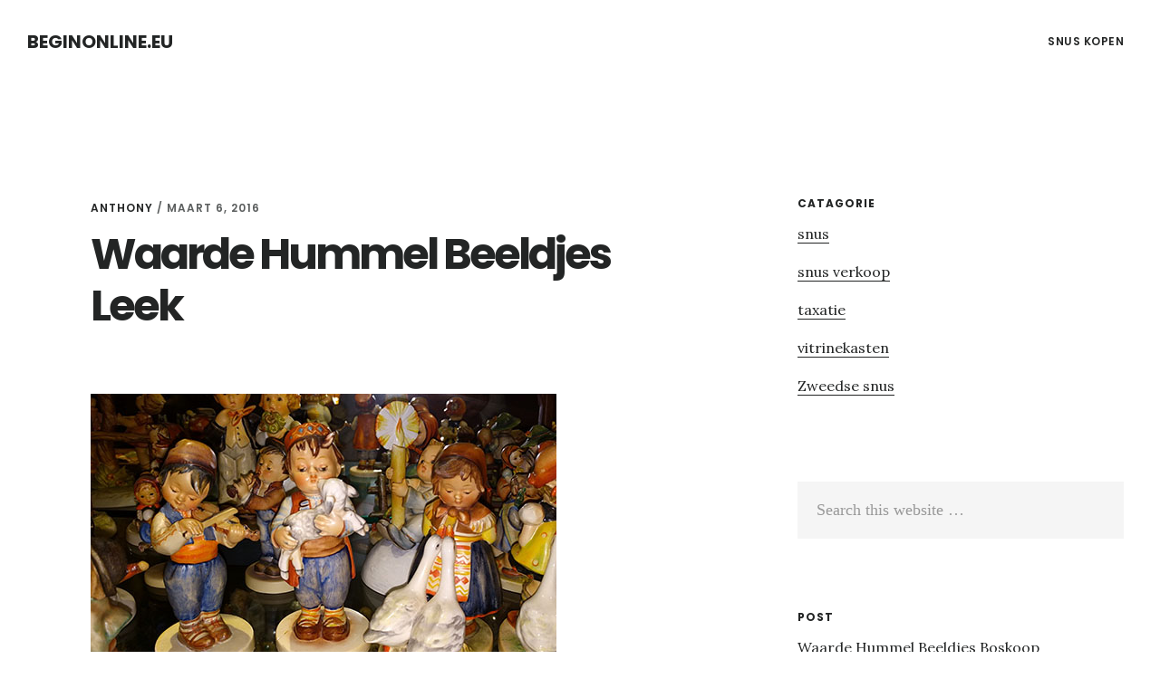

--- FILE ---
content_type: text/html; charset=UTF-8
request_url: https://www.beginonline.eu/hummel-beeldjes-leek/
body_size: 5514
content:
<!DOCTYPE html>
<html lang="nl">
<head >
<meta charset="UTF-8" />
<meta name="viewport" content="width=device-width, initial-scale=1" />
<title>Waarde Hummel Beeldjes Leek</title>
<meta name='robots' content='max-image-preview:large' />

<!-- All in One SEO Pack 2.6 by Michael Torbert of Semper Fi Web Designob_start_detected [-1,-1] -->
<meta name="description"  content="U zocht naar waarde hummel beeldjes Leek? Hummelsale.com geeft een waarde aan uw hummels zodat u ze nooit te goedkoop verkoopt. Hummel Beeldjes Leek" />

<link rel="canonical" href="https://www.beginonline.eu/hummel-beeldjes-leek/" />
<!-- /all in one seo pack -->
<link rel='dns-prefetch' href='//fonts.googleapis.com' />
<link rel='dns-prefetch' href='//code.ionicframework.com' />
<link rel='dns-prefetch' href='//s.w.org' />
<link rel="alternate" type="application/rss+xml" title="Beginonline.eu &raquo; Feed" href="https://www.beginonline.eu/feed/" />
<link rel="alternate" type="application/rss+xml" title="Beginonline.eu &raquo; Reactiesfeed" href="https://www.beginonline.eu/comments/feed/" />
<link rel="alternate" type="application/rss+xml" title="Beginonline.eu &raquo; Waarde Hummel Beeldjes Leek Reactiesfeed" href="https://www.beginonline.eu/hummel-beeldjes-leek/feed/" />
		<script type="text/javascript">
			window._wpemojiSettings = {"baseUrl":"https:\/\/s.w.org\/images\/core\/emoji\/13.0.1\/72x72\/","ext":".png","svgUrl":"https:\/\/s.w.org\/images\/core\/emoji\/13.0.1\/svg\/","svgExt":".svg","source":{"concatemoji":"https:\/\/www.beginonline.eu\/wp-includes\/js\/wp-emoji-release.min.js?ver=5.7.14"}};
			!function(e,a,t){var n,r,o,i=a.createElement("canvas"),p=i.getContext&&i.getContext("2d");function s(e,t){var a=String.fromCharCode;p.clearRect(0,0,i.width,i.height),p.fillText(a.apply(this,e),0,0);e=i.toDataURL();return p.clearRect(0,0,i.width,i.height),p.fillText(a.apply(this,t),0,0),e===i.toDataURL()}function c(e){var t=a.createElement("script");t.src=e,t.defer=t.type="text/javascript",a.getElementsByTagName("head")[0].appendChild(t)}for(o=Array("flag","emoji"),t.supports={everything:!0,everythingExceptFlag:!0},r=0;r<o.length;r++)t.supports[o[r]]=function(e){if(!p||!p.fillText)return!1;switch(p.textBaseline="top",p.font="600 32px Arial",e){case"flag":return s([127987,65039,8205,9895,65039],[127987,65039,8203,9895,65039])?!1:!s([55356,56826,55356,56819],[55356,56826,8203,55356,56819])&&!s([55356,57332,56128,56423,56128,56418,56128,56421,56128,56430,56128,56423,56128,56447],[55356,57332,8203,56128,56423,8203,56128,56418,8203,56128,56421,8203,56128,56430,8203,56128,56423,8203,56128,56447]);case"emoji":return!s([55357,56424,8205,55356,57212],[55357,56424,8203,55356,57212])}return!1}(o[r]),t.supports.everything=t.supports.everything&&t.supports[o[r]],"flag"!==o[r]&&(t.supports.everythingExceptFlag=t.supports.everythingExceptFlag&&t.supports[o[r]]);t.supports.everythingExceptFlag=t.supports.everythingExceptFlag&&!t.supports.flag,t.DOMReady=!1,t.readyCallback=function(){t.DOMReady=!0},t.supports.everything||(n=function(){t.readyCallback()},a.addEventListener?(a.addEventListener("DOMContentLoaded",n,!1),e.addEventListener("load",n,!1)):(e.attachEvent("onload",n),a.attachEvent("onreadystatechange",function(){"complete"===a.readyState&&t.readyCallback()})),(n=t.source||{}).concatemoji?c(n.concatemoji):n.wpemoji&&n.twemoji&&(c(n.twemoji),c(n.wpemoji)))}(window,document,window._wpemojiSettings);
		</script>
		<style type="text/css">
img.wp-smiley,
img.emoji {
	display: inline !important;
	border: none !important;
	box-shadow: none !important;
	height: 1em !important;
	width: 1em !important;
	margin: 0 .07em !important;
	vertical-align: -0.1em !important;
	background: none !important;
	padding: 0 !important;
}
</style>
	<link rel='stylesheet' id='delinkspecialist-nl-css'  href='https://www.beginonline.eu/wp-content/themes/digital-pro/style.css?ver=1.1.3' type='text/css' media='all' />
<link rel='stylesheet' id='google-fonts-css'  href='//fonts.googleapis.com/css?family=Lora%3A400%2C400italic%2C700%2C700italic%7CPoppins%3A400%2C500%2C600%2C700&#038;ver=1.1.3' type='text/css' media='all' />
<link rel='stylesheet' id='ionicons-css'  href='//code.ionicframework.com/ionicons/2.0.1/css/ionicons.min.css?ver=1.1.3' type='text/css' media='all' />
<script>if (document.location.protocol != "https:") {document.location = document.URL.replace(/^http:/i, "https:");}</script><script type='text/javascript' src='https://www.beginonline.eu/wp-includes/js/jquery/jquery.min.js?ver=3.5.1' id='jquery-core-js'></script>
<script type='text/javascript' src='https://www.beginonline.eu/wp-includes/js/jquery/jquery-migrate.min.js?ver=3.3.2' id='jquery-migrate-js'></script>
<!--[if lt IE 9]>
<script type='text/javascript' src='https://www.beginonline.eu/wp-content/themes/genesis/lib/js/html5shiv.min.js?ver=3.7.3' id='html5shiv-js'></script>
<![endif]-->
<link rel="https://api.w.org/" href="https://www.beginonline.eu/wp-json/" /><link rel="alternate" type="application/json" href="https://www.beginonline.eu/wp-json/wp/v2/posts/29" /><link rel="EditURI" type="application/rsd+xml" title="RSD" href="https://www.beginonline.eu/xmlrpc.php?rsd" />
<link rel="wlwmanifest" type="application/wlwmanifest+xml" href="https://www.beginonline.eu/wp-includes/wlwmanifest.xml" /> 
<meta name="generator" content="WordPress 5.7.14" />
<link rel='shortlink' href='https://www.beginonline.eu/?p=29' />
<link rel="alternate" type="application/json+oembed" href="https://www.beginonline.eu/wp-json/oembed/1.0/embed?url=https%3A%2F%2Fwww.beginonline.eu%2Fhummel-beeldjes-leek%2F" />
<link rel="alternate" type="text/xml+oembed" href="https://www.beginonline.eu/wp-json/oembed/1.0/embed?url=https%3A%2F%2Fwww.beginonline.eu%2Fhummel-beeldjes-leek%2F&#038;format=xml" />
<link rel="icon" href="https://www.beginonline.eu/wp-content/themes/digital-pro/images/favicon.ico" />
<link rel="pingback" href="https://www.beginonline.eu/xmlrpc.php" />
</head>
<body data-rsssl=1 class="post-template-default single single-post postid-29 single-format-standard header-full-width content-sidebar" itemscope itemtype="https://schema.org/WebPage"><div class="site-container"><ul class="genesis-skip-link"><li><a href="#genesis-content" class="screen-reader-shortcut"> Skip to content</a></li><li><a href="#genesis-sidebar-primary" class="screen-reader-shortcut"> Skip to primary sidebar</a></li></ul><header class="site-header" itemscope itemtype="https://schema.org/WPHeader"><div class="wrap"><div class="title-area"><p class="site-title" itemprop="headline"><a href="https://www.beginonline.eu/">Beginonline.eu</a></p></div><nav class="nav-primary" aria-label="Main" itemscope itemtype="https://schema.org/SiteNavigationElement" id="genesis-nav-primary"><div class="wrap"><ul id="menu-header" class="menu genesis-nav-menu menu-primary js-superfish"><li id="menu-item-20702" class="menu-item menu-item-type-custom menu-item-object-custom menu-item-has-children menu-item-20702"><a href="https://snussers.nl" itemprop="url"><span itemprop="name">Snus Kopen</span></a>
<ul class="sub-menu">
	<li id="menu-item-36729" class="menu-item menu-item-type-custom menu-item-object-custom menu-item-36729"><a href="https://snus.land" itemprop="url"><span itemprop="name">Snus land</span></a></li>
	<li id="menu-item-35006" class="menu-item menu-item-type-custom menu-item-object-custom menu-item-35006"><a href="https://www.snuskopen.com" itemprop="url"><span itemprop="name">Snus Kopen</span></a></li>
	<li id="menu-item-35007" class="menu-item menu-item-type-custom menu-item-object-custom menu-item-35007"><a href="https://www.snuss.nl" itemprop="url"><span itemprop="name">Snuss.nl</span></a></li>
	<li id="menu-item-36728" class="menu-item menu-item-type-custom menu-item-object-custom menu-item-36728"><a href="https://snussers.nl" itemprop="url"><span itemprop="name">Snus kopen</span></a></li>
	<li id="menu-item-24396" class="menu-item menu-item-type-custom menu-item-object-custom menu-item-24396"><a href="https://www.slyone.nl" itemprop="url"><span itemprop="name">Seo Specialist</span></a></li>
</ul>
</li>
</ul></div></nav></div></header><div class="site-inner"><div class="content-sidebar-wrap"><main class="content" id="genesis-content"><article class="post-29 post type-post status-publish format-standard has-post-thumbnail category-taxatie tag-hummel-prijzen tag-hummel-waarde tag-leuke-hummels entry" itemscope itemtype="https://schema.org/CreativeWork"><header class="entry-header"><p class="entry-meta"><span class="entry-author" itemprop="author" itemscope itemtype="https://schema.org/Person"><a href="https://www.beginonline.eu/author/anthony/" class="entry-author-link" itemprop="url" rel="author"><span class="entry-author-name" itemprop="name">Anthony</span></a></span> / <time class="entry-time" itemprop="datePublished" datetime="2016-03-06T13:23:49+00:00">maart 6, 2016</time> </p><h1 class="entry-title" itemprop="headline">Waarde Hummel Beeldjes Leek</h1>
</header><div class="entry-content" itemprop="text"><p style="text-align: left;"><a href="https://www.hummelsale.com"><!--c505218304b50c59c3659f6dda43bae7-shortcode-0--></a></p>
<p style="text-align: left;"><img loading="lazy" class="alignnone size-full wp-image-23" src="https://tumb.nl/img/hummelsale.jpg" alt="g1" width="514" height="336" /></p>
<p style="text-align: left;">is een leuke website speciaal voor <a href="https://www.hummelsale.com">hummel </a>beeldjes en de taxatie van uw hummel beeldjes, tevens kunt u de hummel beeldjes na taxatie te koop aan bieden op <a href="http://www.hummelplace.com">Hummelplace.com</a>, dit is een gratis services voor de trouwe bezoekers van hummelsale.com, want wat is nu precies de waarde van uw hummel beeldjes ? Laat een taxatie doen En u zult uw hummel beeldjes nooit te goedkoop verkopen.</p>
<p style="text-align: left;"><a href="https://www.hummelsale.com"><!--c505218304b50c59c3659f6dda43bae7-shortcode-0--></a></p>
<p style="text-align: left;">
<!--<rdf:RDF xmlns:rdf="http://www.w3.org/1999/02/22-rdf-syntax-ns#"
			xmlns:dc="http://purl.org/dc/elements/1.1/"
			xmlns:trackback="http://madskills.com/public/xml/rss/module/trackback/">
		<rdf:Description rdf:about="https://www.beginonline.eu/hummel-beeldjes-leek/"
    dc:identifier="https://www.beginonline.eu/hummel-beeldjes-leek/"
    dc:title="Waarde Hummel Beeldjes Leek"
    trackback:ping="https://www.beginonline.eu/hummel-beeldjes-leek/trackback/" />
</rdf:RDF>-->
</div><footer class="entry-footer"><p class="entry-meta"><span class="entry-categories">Filed Under: <a href="https://www.beginonline.eu/taxatie/" rel="category tag">taxatie</a></span> <span class="entry-tags">Tagged With: <a href="https://www.beginonline.eu/tag/hummel-prijzen/" rel="tag">hummel prijzen</a>, <a href="https://www.beginonline.eu/tag/hummel-waarde/" rel="tag">hummel waarde</a>, <a href="https://www.beginonline.eu/tag/leuke-hummels/" rel="tag">leuke hummels</a></span></p></footer></article></main><aside class="sidebar sidebar-primary widget-area" role="complementary" aria-label="Primary Sidebar" itemscope itemtype="https://schema.org/WPSideBar" id="genesis-sidebar-primary"><h2 class="genesis-sidebar-title screen-reader-text">Primary Sidebar</h2><section id="categories-3" class="widget widget_categories"><div class="widget-wrap"><h3 class="widgettitle widget-title">Catagorie</h3>

			<ul>
					<li class="cat-item cat-item-461"><a href="https://www.beginonline.eu/snus/">snus</a>
</li>
	<li class="cat-item cat-item-471"><a href="https://www.beginonline.eu/snus-verkoop/">snus verkoop</a>
</li>
	<li class="cat-item cat-item-33"><a href="https://www.beginonline.eu/taxatie/">taxatie</a>
</li>
	<li class="cat-item cat-item-464"><a href="https://www.beginonline.eu/vitrinekasten/">vitrinekasten</a>
</li>
	<li class="cat-item cat-item-62"><a href="https://www.beginonline.eu/zweedse-snus/">Zweedse snus</a>
</li>
			</ul>

			</div></section>
<section id="search-2" class="widget widget_search"><div class="widget-wrap"><form class="search-form" itemprop="potentialAction" itemscope itemtype="https://schema.org/SearchAction" method="get" action="https://www.beginonline.eu/" role="search"><meta itemprop="target" content="https://www.beginonline.eu/?s={s}"/><label class="search-form-label screen-reader-text" for="searchform-69771ec3334e69.16377044">Search this website</label><input itemprop="query-input" type="search" name="s" id="searchform-69771ec3334e69.16377044" placeholder="Search this website &#x2026;" /><input type="submit" value="Search" /></form></div></section>
<section id="listcategorypostswidget-2" class="widget widget_listcategorypostswidget"><div class="widget-wrap"><h3 class="widgettitle widget-title">post</h3>
<ul class="lcp_catlist" id="lcp_instance_listcategorypostswidget-2"><li ><a href="https://www.beginonline.eu/hummel-beeldjes-boskoop/" title="Waarde Hummel Beeldjes Boskoop">Waarde Hummel Beeldjes Boskoop</a>  </li><li ><a href="https://www.beginonline.eu/hummel-beeldjes-ingelmunster/" title="Waarde Hummel Beeldjes Ingelmunster">Waarde Hummel Beeldjes Ingelmunster</a>  </li><li ><a href="https://www.beginonline.eu/hummel-beeldjes-drenthe/" title="Waarde Hummel Beeldjes Drenthe">Waarde Hummel Beeldjes Drenthe</a>  </li><li ><a href="https://www.beginonline.eu/hummel-beeldjes-middenmeer/" title="Waarde Hummel Beeldjes Middenmeer">Waarde Hummel Beeldjes Middenmeer</a>  </li><li ><a href="https://www.beginonline.eu/hummel-beeldjes-leidschendam/" title="Waarde Hummel Beeldjes Leidschendam">Waarde Hummel Beeldjes Leidschendam</a>  </li><li ><a href="https://www.beginonline.eu/hummel-beeldjes-wervik/" title="Waarde Hummel Beeldjes Wervik">Waarde Hummel Beeldjes Wervik</a>  </li><li ><a href="https://www.beginonline.eu/hummel-beeldjes-waasmunster/" title="Waarde Hummel Beeldjes Waasmunster">Waarde Hummel Beeldjes Waasmunster</a>  </li><li ><a href="https://www.beginonline.eu/hummel-beeldjes-nijkerk/" title="Waarde Hummel Beeldjes Nijkerk">Waarde Hummel Beeldjes Nijkerk</a>  </li><li ><a href="https://www.beginonline.eu/hummel-beeldjes-stadskanaal/" title="Waarde Hummel Beeldjes Stadskanaal">Waarde Hummel Beeldjes Stadskanaal</a>  </li><li ><a href="https://www.beginonline.eu/hummel-beeldjes-malle/" title="Waarde Hummel Beeldjes Malle">Waarde Hummel Beeldjes Malle</a>  </li><li ><a href="https://www.beginonline.eu/hummel-beeldjes-driebergen-rijsenburg/" title="Waarde Hummel Beeldjes Driebergen-rijsenburg">Waarde Hummel Beeldjes Driebergen-rijsenburg</a>  </li><li ><a href="https://www.beginonline.eu/hummel-beeldjes-zeewolde/" title="Waarde Hummel Beeldjes Zeewolde">Waarde Hummel Beeldjes Zeewolde</a>  </li><li ><a href="https://www.beginonline.eu/hummel-beeldjes-waddinxveen/" title="Waarde Hummel Beeldjes Waddinxveen">Waarde Hummel Beeldjes Waddinxveen</a>  </li><li ><a href="https://www.beginonline.eu/hummel-beeldjes-wolvega/" title="Waarde Hummel Beeldjes Wolvega">Waarde Hummel Beeldjes Wolvega</a>  </li><li ><a href="https://www.beginonline.eu/hummel-beeldjes-erpe-mere/" title="Waarde Hummel Beeldjes Erpe-mere">Waarde Hummel Beeldjes Erpe-mere</a>  </li><li ><a href="https://www.beginonline.eu/hummel-beeldjes-haaltert/" title="Waarde Hummel Beeldjes Haaltert">Waarde Hummel Beeldjes Haaltert</a>  </li><li ><a href="https://www.beginonline.eu/hummel-beeldjes-voeren/" title="Waarde Hummel Beeldjes Voeren">Waarde Hummel Beeldjes Voeren</a>  </li><li ><a href="https://www.beginonline.eu/hummel-beeldjes-ijmuiden/" title="Waarde Hummel Beeldjes Ijmuiden">Waarde Hummel Beeldjes Ijmuiden</a>  </li><li ><a href="https://www.beginonline.eu/hummel-beeldjes-deventer/" title="Waarde Hummel Beeldjes Deventer">Waarde Hummel Beeldjes Deventer</a>  </li><li ><a href="https://www.beginonline.eu/hummel-beeldjes-zutphen/" title="Waarde Hummel Beeldjes Zutphen">Waarde Hummel Beeldjes Zutphen</a>  </li><li ><a href="https://www.beginonline.eu/hummel-beeldjes-naaldwijk/" title="Waarde Hummel Beeldjes Naaldwijk">Waarde Hummel Beeldjes Naaldwijk</a>  </li><li ><a href="https://www.beginonline.eu/hummel-beeldjes-vlaardingen/" title="Waarde Hummel Beeldjes Vlaardingen">Waarde Hummel Beeldjes Vlaardingen</a>  </li><li ><a href="https://www.beginonline.eu/hummel-beeldjes-sint-martens-latem/" title="Waarde Hummel Beeldjes Sint-martens-latem">Waarde Hummel Beeldjes Sint-martens-latem</a>  </li><li ><a href="https://www.beginonline.eu/hummel-beeldjes-raamsdonksveer/" title="Waarde Hummel Beeldjes Raamsdonksveer">Waarde Hummel Beeldjes Raamsdonksveer</a>  </li><li ><a href="https://www.beginonline.eu/hummel-beeldjes-leusden/" title="Waarde Hummel Beeldjes Leusden">Waarde Hummel Beeldjes Leusden</a>  </li><li ><a href="https://www.beginonline.eu/hummel-beeldjes-reuver/" title="Waarde Hummel Beeldjes Reuver">Waarde Hummel Beeldjes Reuver</a>  </li><li ><a href="https://www.beginonline.eu/hummel-beeldjes-as/" title="Waarde Hummel Beeldjes As">Waarde Hummel Beeldjes As</a>  </li><li ><a href="https://www.beginonline.eu/hummel-beeldjes-wateringen/" title="Waarde Hummel Beeldjes Wateringen">Waarde Hummel Beeldjes Wateringen</a>  </li><li ><a href="https://www.beginonline.eu/hummel-beeldjes-oosterhout/" title="Waarde Hummel Beeldjes Oosterhout">Waarde Hummel Beeldjes Oosterhout</a>  </li><li ><a href="https://www.beginonline.eu/hummel-beeldjes-bergen-op-zoom/" title="Waarde Hummel Beeldjes Bergen op zoom">Waarde Hummel Beeldjes Bergen op zoom</a>  </li><li ><a href="https://www.beginonline.eu/hummel-beeldjes-grimbergen/" title="Waarde Hummel Beeldjes Grimbergen">Waarde Hummel Beeldjes Grimbergen</a>  </li><li ><a href="https://www.beginonline.eu/hummel-beeldjes-heemstede/" title="Waarde Hummel Beeldjes Heemstede">Waarde Hummel Beeldjes Heemstede</a>  </li><li ><a href="https://www.beginonline.eu/hummel-beeldjes-de-bilt/" title="Waarde Hummel Beeldjes De bilt">Waarde Hummel Beeldjes De bilt</a>  </li><li ><a href="https://www.beginonline.eu/hummel-beeldjes-lint/" title="Waarde Hummel Beeldjes Lint">Waarde Hummel Beeldjes Lint</a>  </li><li ><a href="https://www.beginonline.eu/hummel-beeldjes-rumst/" title="Waarde Hummel Beeldjes Rumst">Waarde Hummel Beeldjes Rumst</a>  </li><li ><a href="https://www.beginonline.eu/hummel-beeldjes-sprang-capelle/" title="Waarde Hummel Beeldjes Sprang-capelle">Waarde Hummel Beeldjes Sprang-capelle</a>  </li><li ><a href="https://www.beginonline.eu/hummel-beeldjes-nevele/" title="Waarde Hummel Beeldjes Nevele">Waarde Hummel Beeldjes Nevele</a>  </li><li ><a href="https://www.beginonline.eu/hummel-beeldjes-roosdaal/" title="Waarde Hummel Beeldjes Roosdaal">Waarde Hummel Beeldjes Roosdaal</a>  </li><li ><a href="https://www.beginonline.eu/hummel-beeldjes-beuningen/" title="Waarde Hummel Beeldjes Beuningen">Waarde Hummel Beeldjes Beuningen</a>  </li><li ><a href="https://www.beginonline.eu/hummel-beeldjes-ede/" title="Waarde Hummel Beeldjes Ede">Waarde Hummel Beeldjes Ede</a>  </li><li ><a href="https://www.beginonline.eu/hummel-beeldjes-balk/" title="Waarde Hummel Beeldjes Balk">Waarde Hummel Beeldjes Balk</a>  </li><li ><a href="https://www.beginonline.eu/hummel-beeldjes-huissen/" title="Waarde Hummel Beeldjes Huissen">Waarde Hummel Beeldjes Huissen</a>  </li><li ><a href="https://www.beginonline.eu/hummel-beeldjes-noordwijk/" title="Waarde Hummel Beeldjes Noordwijk">Waarde Hummel Beeldjes Noordwijk</a>  </li><li ><a href="https://www.beginonline.eu/hummel-beeldjes-culemborg/" title="Waarde Hummel Beeldjes Culemborg">Waarde Hummel Beeldjes Culemborg</a>  </li><li ><a href="https://www.beginonline.eu/hummel-beeldjes-meppel/" title="Waarde Hummel Beeldjes Meppel">Waarde Hummel Beeldjes Meppel</a>  </li><li ><a href="https://www.beginonline.eu/hummel-beeldjes-wachtebeke/" title="Waarde Hummel Beeldjes Wachtebeke">Waarde Hummel Beeldjes Wachtebeke</a>  </li><li ><a href="https://www.beginonline.eu/hummel-beeldjes-sint-lievens-houtem/" title="Waarde Hummel Beeldjes Sint-lievens-houtem">Waarde Hummel Beeldjes Sint-lievens-houtem</a>  </li><li ><a href="https://www.beginonline.eu/hummel-beeldjes-assendelft/" title="Waarde Hummel Beeldjes Assendelft">Waarde Hummel Beeldjes Assendelft</a>  </li><li ><a href="https://www.beginonline.eu/hummel-beeldjes-doorn/" title="Waarde Hummel Beeldjes Doorn">Waarde Hummel Beeldjes Doorn</a>  </li><li ><a href="https://www.beginonline.eu/hummel-beeldjes-knokke-heist/" title="Waarde Hummel Beeldjes Knokke-heist">Waarde Hummel Beeldjes Knokke-heist</a>  </li><li ><a href="https://www.beginonline.eu/hummel-beeldjes-lovendegem/" title="Waarde Hummel Beeldjes Lovendegem">Waarde Hummel Beeldjes Lovendegem</a>  </li><li ><a href="https://www.beginonline.eu/hummel-beeldjes-boom/" title="Waarde Hummel Beeldjes Boom">Waarde Hummel Beeldjes Boom</a>  </li><li ><a href="https://www.beginonline.eu/hummel-beeldjes-oud-turnhout/" title="Waarde Hummel Beeldjes Oud-turnhout">Waarde Hummel Beeldjes Oud-turnhout</a>  </li><li ><a href="https://www.beginonline.eu/hummel-beeldjes-spijkenisse/" title="Waarde Hummel Beeldjes Spijkenisse">Waarde Hummel Beeldjes Spijkenisse</a>  </li><li ><a href="https://www.beginonline.eu/hummel-beeldjes-hilversum/" title="Waarde Hummel Beeldjes Hilversum">Waarde Hummel Beeldjes Hilversum</a>  </li><li ><a href="https://www.beginonline.eu/hummel-beeldjes-woerden/" title="Waarde Hummel Beeldjes Woerden">Waarde Hummel Beeldjes Woerden</a>  </li><li ><a href="https://www.beginonline.eu/hummel-beeldjes-assenede/" title="Waarde Hummel Beeldjes Assenede">Waarde Hummel Beeldjes Assenede</a>  </li><li ><a href="https://www.beginonline.eu/hummel-beeldjes-bocholt/" title="Waarde Hummel Beeldjes Bocholt">Waarde Hummel Beeldjes Bocholt</a>  </li><li ><a href="https://www.beginonline.eu/hummel-beeldjes-nijverdal/" title="Waarde Hummel Beeldjes Nijverdal">Waarde Hummel Beeldjes Nijverdal</a>  </li><li ><a href="https://www.beginonline.eu/hummel-beeldjes-vlissingen/" title="Waarde Hummel Beeldjes Vlissingen">Waarde Hummel Beeldjes Vlissingen</a>  </li><li ><a href="https://www.beginonline.eu/hummel-beeldjes-bornem/" title="Waarde Hummel Beeldjes Bornem">Waarde Hummel Beeldjes Bornem</a>  </li><li ><a href="https://www.beginonline.eu/hummel-beeldjes-bredene/" title="Waarde Hummel Beeldjes Bredene">Waarde Hummel Beeldjes Bredene</a>  </li><li ><a href="https://www.beginonline.eu/hummel-beeldjes-waalre/" title="Waarde Hummel Beeldjes Waalre">Waarde Hummel Beeldjes Waalre</a>  </li><li ><a href="https://www.beginonline.eu/hummel-beeldjes-best/" title="Waarde Hummel Beeldjes Best">Waarde Hummel Beeldjes Best</a>  </li><li ><a href="https://www.beginonline.eu/hummel-beeldjes-bonheiden/" title="Waarde Hummel Beeldjes Bonheiden">Waarde Hummel Beeldjes Bonheiden</a>  </li><li ><a href="https://www.beginonline.eu/hummel-beeldjes-zetten/" title="Waarde Hummel Beeldjes Zetten">Waarde Hummel Beeldjes Zetten</a>  </li><li ><a href="https://www.beginonline.eu/hummel-beeldjes-stabroek/" title="Waarde Hummel Beeldjes Stabroek">Waarde Hummel Beeldjes Stabroek</a>  </li><li ><a href="https://www.beginonline.eu/hummel-beeldjes-bergen/" title="Waarde Hummel Beeldjes Bergen">Waarde Hummel Beeldjes Bergen</a>  </li><li ><a href="https://www.beginonline.eu/hummel-beeldjes-holsbeek/" title="Waarde Hummel Beeldjes Holsbeek">Waarde Hummel Beeldjes Holsbeek</a>  </li><li ><a href="https://www.beginonline.eu/hummel-beeldjes-jirnsum/" title="Waarde Hummel Beeldjes Jirnsum">Waarde Hummel Beeldjes Jirnsum</a>  </li></ul><a href="https://www.beginonline.eu/taxatie/" > </a></div></section>
</aside></div></div></div><footer class="site-footer" itemscope="" itemtype="">
  <div class="wrap">
<a href="https://www.slyone.nl/" title="Seo Specialist">Seo 
 Specialist </a> <a href="/partners/">Online</a></div></footer><script type='text/javascript' src='https://www.beginonline.eu/wp-includes/js/comment-reply.min.js?ver=5.7.14' id='comment-reply-js'></script>
<script type='text/javascript' src='https://www.beginonline.eu/wp-includes/js/hoverIntent.min.js?ver=1.8.1' id='hoverIntent-js'></script>
<script type='text/javascript' src='https://www.beginonline.eu/wp-content/themes/genesis/lib/js/menu/superfish.min.js?ver=1.7.5' id='superfish-js'></script>
<script type='text/javascript' src='https://www.beginonline.eu/wp-content/themes/genesis/lib/js/menu/superfish.args.min.js?ver=2.6.1' id='superfish-args-js'></script>
<script type='text/javascript' src='https://www.beginonline.eu/wp-content/themes/genesis/lib/js/skip-links.min.js?ver=2.6.1' id='skip-links-js'></script>
<script type='text/javascript' src='https://www.beginonline.eu/wp-content/themes/digital-pro/js/global.js?ver=1.1.3' id='digital-global-scripts-js'></script>
<script type='text/javascript' id='digital-responsive-menu-js-extra'>
/* <![CDATA[ */
var genesis_responsive_menu = {"mainMenu":"Menu","menuIconClass":"ionicons-before ion-ios-drag","subMenu":"Submenu","subMenuIconClass":"ionicons-before ion-ios-arrow-down","menuClasses":{"others":[".nav-primary"]}};
/* ]]> */
</script>
<script type='text/javascript' src='https://www.beginonline.eu/wp-content/themes/digital-pro/js/responsive-menus.min.js?ver=1.1.3' id='digital-responsive-menu-js'></script>
<script type='text/javascript' src='https://www.beginonline.eu/wp-includes/js/wp-embed.min.js?ver=5.7.14' id='wp-embed-js'></script>
</body></html>
